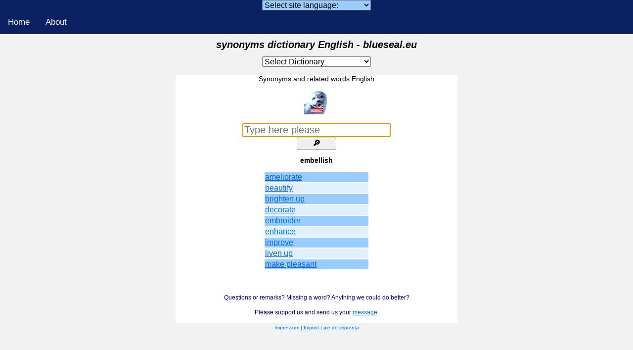

--- FILE ---
content_type: text/html; charset=UTF-8
request_url: https://dict.blueseal.eu/en/ensyn/?q=embellish
body_size: 1927
content:
<!DOCTYPE HTML>
<html lang = "en"><head><meta http-equiv="Content-Type" content="text/html; charset=utf-8">
<meta http-equiv="Content-Type" content="text/html; charset=utf-8">
<title>embellish synonyms dictionary English - blueseal.eu </title>

<!-- <link href="https://www.blueseal.eu/css/convmenu.css" rel="stylesheet" type="text/css" media="screen"> -->

<script src="https://www.blueseal.eu/js/jquery.min.js"></script>
<script src="https://www.blueseal.eu/js/changemenu.js"></script>

<link href="https://www.blueseal.eu/css/style.css" rel="stylesheet" type="text/css" media="screen">

<!-- <link href="https://www.blueseal.eu/css/mystyle.css" rel="stylesheet" type="text/css" media="screen"> -->




<meta name="audience" content="Alle">
<meta name="author" content="Manfred Schulenburg">
<meta name="msvalidate.01" content="A2EFF2B14949EEB92F82898F042EA063" />
<meta name="viewport" content="width=device-width, initial-scale=1">
<meta name="description" content="free online English thesaurus and dictionary. Quickly find synonyms and translations, dict.blueseal.eu">
<meta name="keywords" content="embellish, English, synonyms, thesaurus, dictionary, Wörterbuch, Englisch, Synonyme, Synonymwörterbuch, blueseal.eu">
<link rel="canonical" href="https://dict.blueseal.eu/en/ensyn/indexensyn.php" />
<link rel="alternate" href="https://dict.blueseal.eu/de/ensyn/indexensyn.php" hreflang="de" />
<link rel="alternate" href="https://dict.blueseal.eu/es/ensyn/indexensyn.php" hreflang="es" />
<link rel="alternate" href="https://dict.blueseal.eu/en/ensyn/indexensyn.php" hreflang="en" />
<link rel="alternate" href="https://dict.blueseal.eu/fr/ensyn/indexensyn.php" hreflang="fr" /></head>
<body> 
<header>
       <section class="page-header">

<div class="topnav" id="myTopnav">

<select class="sitelangmenu" name="sitelangmenu" id="sitelangmenu">
 
<option value="">Select site language:</option>

<option value="https://dict.blueseal.eu/en/">English</option>
<option value="https://dict.blueseal.eu/de/">Deutsch</option>
<option value="https://dict.blueseal.eu/es/">Español</option>
<option value="https://dict.blueseal.eu/fr/">Français</option>

</select>
<script>
 var urlmenu = document.getElementById( 'sitelangmenu' );
 urlmenu.onchange = function() {
      window.open( this.options[ this.selectedIndex ].value, '_parent');
 };
</script>
<br>

  <a href='https://www.blueseal.eu/'>Home</a>
  <a href="../about.php" target="_blank">About</a>
  <a href="javascript:void(0);" class="icon" onclick="myFunction()">
    <i class="fa fa-bars"></i>
  </a>
</div>

<div style="padding-left:16px">
  <!-- <h2>Some header</h2> -->

</div>

<script>
function myFunction() {
  var x = document.getElementById("myTopnav");
  if (x.className === "topnav") {
    x.className += " responsive";
  } else {
    x.className = "topnav";
  }
}
</script>
      <h1 class="page-name">synonyms dictionary English - blueseal.eu</h1>


<select class="langmenu" name="langmenu" id="langmenu">

<!-- die Sprachkombination der jeweiligen Sprache der Seite soll ganz oben sehen -->

<option value=""  disabled selected>Select Dictionary</option>
<optgroup label="bilingual">
<option value="https://dict.blueseal.eu/de/deen/">EN &#8660; DE</option>
<option value="https://dict.blueseal.eu/de/esen/">EN &#8660; ES</option>
<option value="https://dict.blueseal.eu/de/enfr/">EN &#8660; FR</option>
<option disabled>----</option>

<option value="https://dict.blueseal.eu/de/deen/">DE &#8660; EN</option>
<option value="https://dict.blueseal.eu/de/dees/">DE &#8660; ES</option>
<option value="https://dict.blueseal.eu/de/defr/">DE &#8660; FR</option>
<option disabled>----</option>

<option value="https://dict.blueseal.eu/de/esen/">ES &#8660; EN</option>
<option value="https://dict.blueseal.eu/de/dees/">ES &#8660; DE</option>
<option value="https://dict.blueseal.eu/de/esfr/">ES &#8660; FR</option>
<option disabled>----</option>
<option value="https://dict.blueseal.eu/de/enfr/">FR &#8660; EN</option>
<option value="https://dict.blueseal.eu/de/defr/">FR &#8660; DE</option>
<option value="https://dict.blueseal.eu/de/esfr/">FR &#8660; ES</option>

    <optgroup label="Synonyms">
        <option value="https://dict.blueseal.eu/de/ensyn/">English</option>
<option value="https://dict.blueseal.eu/de/desyn/">Deutsch</option>
<option value="https://dict.blueseal.eu/de/essyn/">Español</option>

<option value="https://dict.blueseal.eu/de/frsyn/">Français</option>
</select>


<script>
 var urlmenu = document.getElementById( 'langmenu' );
 urlmenu.onchange = function() {
      window.open( this.options[ this.selectedIndex ].value, '_parent');
 };
</script><br>
</section>

</header>


<main class="reduced">
<article>



<div class="region-background">
Synonyms and related words English
<p>
<img src="https://www.blueseal.eu/images/sealflags/btnensyn.png" alt="Synonyms English" height="30" width="50">
</p>

<script type="text/javascript">
 var urlmenu = document.getElementById( 'langmenu' );
 urlmenu.onchange = function() {
      window.open( this.options[ this.selectedIndex ].value, '_parent');
 };
</script>


<form class="searchbox" name="form" action="" method="get"><input class="searchbox" name="q" type="text" placeholder="Type here please" autofocus>

  <input name="submit" value="&#128270;" class="searchbutton" type="submit">
</form>


<p>   </p>


<strong>embellish</strong><p>   </p><table style='width:210px'>
<tr><td width='210' height='10' class="row_0"><a href="https://dict.blueseal.eu/en/ensyn/?q=ameliorate">ameliorate</a></td></tr>

<tr><td width='210' height='10' class="row_1"><a href="https://dict.blueseal.eu/en/ensyn/?q=beautify">beautify</a></td></tr>

<tr><td width='210' height='10' class="row_0"><a href="https://dict.blueseal.eu/en/ensyn/?q=brighten+up">brighten up</a></td></tr>

<tr><td width='210' height='10' class="row_1"><a href="https://dict.blueseal.eu/en/ensyn/?q=decorate">decorate</a></td></tr>

<tr><td width='210' height='10' class="row_0"><a href="https://dict.blueseal.eu/en/ensyn/?q=embroider">embroider</a></td></tr>

<tr><td width='210' height='10' class="row_1"><a href="https://dict.blueseal.eu/en/ensyn/?q=enhance">enhance</a></td></tr>

<tr><td width='210' height='10' class="row_0"><a href="https://dict.blueseal.eu/en/ensyn/?q=improve">improve</a></td></tr>

<tr><td width='210' height='10' class="row_1"><a href="https://dict.blueseal.eu/en/ensyn/?q=liven+up">liven up</a></td></tr>

<tr><td width='210' height='10' class="row_0"><a href="https://dict.blueseal.eu/en/ensyn/?q=make+pleasant">make pleasant</a></td></tr>
</table>


</div>


<br>
<br>
<p style="color: #000080">
      <small>Questions or remarks? Missing a word? Anything we could do 
      better?</small></p>

<p style="color: #000080"><small>Please support us and send us your <a href="http://dict.blueseal.eu/frmmail/">message</a></small><small>.</small></p>


</article>
</main>






<!-- #footer-->
<div id="footer"> 
<a style="font-size:10px" href="https://www.blueseal.eu/impress.php">Impressum | Imprint | pie de imprenta</a>
</div>
   
</body>
</html>


--- FILE ---
content_type: text/css
request_url: https://www.blueseal.eu/css/style.css
body_size: 3116
content:
@charset "utf-8";
/* CSS Document */

* {
  box-sizing: border-box;
}

body {
  margin: 0;
  font-family: Arial, Helvetica, sans-serif;
  background-repeat: no-repeat;
  background-attachment: fixed;
  -webkit-background-size: cover;
  -moz-background-size: cover;
  -o-background-size: cover;
  background-size: cover;
  color:#000000;
/*	font-family:Verdana, Geneva, sans-serif;*/
/*	margin:5px;*/
  text-align:center;
  font-size: 14px;
  -webkit-font-smoothing: antialiased;
  -moz-osx-font-smoothing: grayscale;
  background:#f2f2f2;
  overflow-x: hidden; /*to avoid slider at the bottom */
    }
    
    
 body::before {
  content: '';
  position: fixed;
  z-index: -1;
  top: 0;
  left: 0;
}


body a {color:#0066ff;word-wrap:break-word;}

.column {
  height: 420px;
  margin-bottom: 20px;
}

.langmenu {
text-align:center;
margin:0 auto;
}


.reduced {
  width:calc(100vh - 150px);/* luck: header has a fixed height , remove it */
  max-width:100vw;/* stay within the window */
  max-height:100vw;/* stay within the window */
  margin:0 auto;
  flex:1;
  overflow:auto;/* can be useful */
  background: #fff;

}

.main {
    width: 800 px;
}

.imagesmaller img {
    width:35%;
}


#imagesmall {width: 20%;}
#imagesmaller {width: 30%;}
#imagemedium {width: 50%;}
#imagemediumbig {width: 70%;}


div.infobox {
width: 100%;
padding: 20px;
box-sizing: border-box;
border-radius: 6px 6px 6px 6px;
border-style: solid;
border-width: 1px;
background: #dfdfdf;
}


  
#clickablediv {
    height: 420px;
}

#clickablediv h1	{font-size: normal;
	font-style:italic;
	font-weight:bolder;
	padding: 10px;
	text-align:center;}

#clickablediv h2 {font-size: medium;
	font-style:italic;
	padding: 0px;
	text-align:center;}
	
#clickablediv p {font-size: medium;
	padding: 0px;
	text-align:center;}

a.fill-div {
    display: block;
    height: 100%;
    width: 100%;
    text-decoration: none;
}


figure {
  display: block;
  min-height: 400px;
  margin-top: 1em;
  margin-bottom: 1em;
  margin-left: 40px;
  margin-right: 40px;
}

.textleft{
    margin-left: 10px;
    text-align:left;
}


.page-name {
  margin-top: 0;
  margin-bottom: 0.1rem; }
  
/* Float four columns side by side */
.column {
  float: left;
 width: 25%;
 /* padding: 0 5px;*/
}

/* Remove extra left and right margins, due to padding */
/*.row {margin: 0 -5px;}*/

/* Clear floats after the columns */
.row:after {
  content: "";
  display: table;
  clear: both;
}



@media screen and (max-width: 1000px) {
  .column {
    /* width: 33%; */
    width: 50%;
    display: block;
    margin-bottom: 20px;
  }
}
  
/*  @media screen and (max-width: 800px) {
  .column {
    width: 75%;
    display: block;
    margin-bottom: 20px;
  }
  } */
  
  @media screen and (max-width: 480px) {
  .column {
    width: 100%;
    display: block;
    margin-bottom: 20px;
    text-align: center;
  }
}

/* Style the counter cards */
.card {
  box-shadow: 0 4px 8px 0 rgba(0, 0, 0, 0.2);
  padding: 16px;
  text-align: center;
  background-color: #f1f1f1;
}

@media screen and (min-width: 64em) {
  .page-name {
    font-size: 1.25rem; } }

@media screen and (min-width: 42em) and (max-width: 64em) {
  .page-name {
    font-size: 1.00rem; } }

@media screen and (max-width: 42em) {
  .page-name {
    font-size: 0.7rem; } }

.page-tagline {
  margin-bottom: 2rem;
  font-weight: normal;
  opacity: 0.7; }

@media screen and (min-width: 64em) {
  .page-tagline {
    font-size: 1.15rem; } }

@media screen and (min-width: 42em) and (max-width: 64em) {
  .page-tagline {
    font-size: 1.05rem; } }

@media screen and (max-width: 42em) {
  .page-tagline {
    font-size: 1rem; } }

#centeredhome {
margin-left: 25px;
}

#centeredlogo {
margin-left: 70px;
}


div.infobox1 {
width: 100%;
padding: 20px;
box-sizing: border-box;
border-radius: 6px 6px 6px 6px;
border-style: solid;
border-width: 1px;
background: #f7f7f7;
}

div.infobox1 a {
  color:#000;
  font-size: 24px;
}

div.infobox1 a:link {
  text-decoration: none;
  font-size: 24 px;
}

div.infobox1 a:visited {
  text-decoration: none;
}

div.infobox1 a:hover {
  text-decoration: underline;
}

div.infobox1 a:active {
  text-decoration: underline;
}

.topnav {
 overflow: hidden;
 background-color: #0B2161;
}

.topnav a {
  float: left;
  display: block;
  color: #f2f2f2;
  text-align: center;
 padding: 14px 16px;
  text-decoration: none;
  font-size: 17px;
}

.topnav a:hover {
  background-color: #ddd;
  color: black;
}

.topnav a.active {
  background-color: #4CAF50;
  color: white;
}

.topnav .icon {
  display: none;
}



nav {margin:10px;
	padding-bottom:5px;
	padding-left:5px;
	padding-right:5px;
	padding-top:10px;
	text-align:left;}
	
nav ul {
list-style: none;
}
nav li {
display: inline-block;
}

nav ul li {
  z-index: 5000;
  position: relative;
  display: inline-block;
  margin-right: -4px;
  text-align: center;
}
nav ul li:first-child a {
  width: 49px;
  padding: 15px 0;
}
nav ul li:last-child {
  margin: 0;
}
nav ul li a {
  display: block;
  padding: 15px 20px;
  color: #000;
  font-size: 14px;
  text-decoration: none;
  transition: 0.2s linear;
}
nav ul li a:hover {
}

nav ul li ul {
  position: absolute;
  top: 100%;
  left: 0;
  width: 240px;
border-bottom: 4px solid #38B1FF; 
}
nav ul li ul li {
  display: block;
  width: 100%;
  margin: 0;
  text-align: left;
}
nav ul li ul li a {
  display: block;
  padding: 10px 15px;
}
nav ul li ul li a:first-child {
  width: auto;
  border-left: 4px solid transparent;
  padding: 10px 15px;
  font-size: 14px;
}
nav ul li ul li a:hover {
  border-left: 4px solid #38B1FF;
}

nav a {
display: inline-block;
color: white;
padding: 5px 15px;
border: 1px solid white;
text-decoration: none;
}
nav a:hover {
border: 1px solid blue;
}
nav a:active {
}
nav select {
display: none;
   font-size:24px;
   cursor:pointer;
   Border: none;
   /*for firefox*/
   -moz-appearance: none;/*remove down-arrow*/
   background: none; 
   /*for chrome*/
   -webkit-appearance:none; /*remove down-arrow*/
}

@media screen and (max-width: 600px) {
  .topnav a:not(:first-child) {display: none;}
  .topnav a.icon {
    float: right;
    display: block;
  }
}

@media screen and (max-width: 600px) {
  .topnav.responsive {position: relative;}
  .topnav.responsive .icon {
    position: absolute;
    right: 0;
    top: 0;
  }
  .topnav.responsive a {
    float: none;
    display: block;
    text-align: left;
  }
}



@media (max-width: 960px)
/*Konfiguration drop-down menu*/
{

nav ul { display: none;}

nav select {
display: inline-block;
font-family:Verdana, Geneva, sans-serif;
margin:0px;
text-align:left;
font-size: 20px;
color: #000;
/* -webkit-font-smoothing: antialiased;
-moz-osx-font-smoothing: grayscale;*/} 
}

table {    width: 100%;
border: 0px;
margin-left:auto; 
margin-right:auto;
text-align:left;
    table-layout: fixed;
}

.tg  {border-collapse:collapse;border-spacing:0;BORDER-TOP:#A6A6A6 1px solid;BORDER-LEFT:#A6A6A6 1px solid;BORDER-BOTTOM:#A6A6A6 1px solid;BORDER-RIGHT:#A6A6A6 1px solid;}
.tg td{font-family:Arial,sans-serif;font-size:14px;padding:2px 2px;border-style:solid;border-width:0px;overflow:hidden;word-break:normal;}
.tg th{font-family:Arial,sans-serif;font-size:14px;font-weight:normal;padding:4px 3px;border-style:solid;border-width:0px;overflow:hidden;word-break:normal;}
.tg .tg-normal{text-align:center}
.tg .tg-fett{font-weight:bold;text-align:center}

.dicttable{border-collapse:collapse;border-spacing:0;width:100%;display:table}
.tableLine
{
     font-family:      Verdana,Arial,sans-serif;
     font-style:       normal;
     font-size:        16px;
     BORDER-TOP:       #A6A6A6 1px solid; 
     BORDER-LEFT:      #A6A6A6 1px solid; 
     BORDER-BOTTOM:    #A6A6A6 1px solid;
     BORDER-RIGHT:     #A6A6A6 1px solid;
}



.sprache
{

     color: #0000FF;
     font-weight: bold;
}


.row_0 {
    background-color:        #99ccff;
     font-family:      Verdana,Arial,sans-serif;
     font-style:       normal;
     word-wrap:break-word;
     font-size:        16px;
}
.row_1 {
    background-color:        #e0f0ff;
     font-family:      Verdana,Arial,sans-serif;
     font-style:       normal;
     word-wrap:break-word;
     font-size:        16px;
}


.row_3 {
    background-color:        #99ccff;
     font-family:      Verdana,Arial,sans-serif;
     font-style:       normal;
     word-wrap:break-word;
     font-size:        16px;
     align: center;
}
.row_4 {
    background-color:        #e0f0ff;
     font-family:      Verdana,Arial,sans-serif;
     font-style:       normal;
     word-wrap:break-word;
     font-size:        16px;
}

.navtable
{
width: 240px;
border: 1px solid #6688AA;

}

.navtable caption
{
background-color: #6688AA;
font-family: Arial,Verdana,sans-serif;
font-weight: normal;
font-size: 16px;
color: #FFFFFF;
padding: 6px 0 3px 0;
}

.navtable thead th
{
font: bold 16px Arial,Verdana,sans-serif;
padding: 1px;
background-color: #CCDDEE;
border: 1px solid #FFFFFF;
text-align: center;
color: #4E6C8D;
font-weight: normal;
}



.navtable td
{
font: normal 16px Arial,Verdana,sans-serif;
padding: 2px 5px;
background-color: #DDEEFF;
border: 1px solid #FFFFFF;
line-height: 130%;
text-align: center;
} 

.lefttext{
text-align: left;
}

.langmenu{
width: 220px;
font: normal 16px Arial, Helvetica, sans-serif;
color: #000;
appearance: none;
  display: flex;
  align-items: center;
  justify-content: center;
}




.sitelangmenu{
width: 220px;
font: normal 16px Arial, Helvetica, sans-serif;
background-color: #99ccff;
color: #000000;
}

.searchbox{
width: 300px;
font: normal 20px Arial, Helvetica, sans-serif;
color: #000;
margin-left:auto;
margin-right:auto;
}

.searchbutton{
width: 80px;
font: bold 16px Arial, Helvetica, sans-serif;
color: #000; 
}

.btn {
  
  background: #3498db;
  background-image: -webkit-linear-gradient(top, #3498db, #2980b9);
  background-image: -moz-linear-gradient(top, #3498db, #2980b9);
  background-image: -ms-linear-gradient(top, #3498db, #2980b9);
  background-image: -o-linear-gradient(top, #3498db, #2980b9);
  background-image: linear-gradient(to bottom, #3498db, #2980b9);
  -webkit-border-radius: 28;
  -moz-border-radius: 28;
  border-radius: 28px;
  font-family: Arial;
  /*color: #274117;*/
  /*color: white;*/
  font-size: 20px;
  padding: 10px 20px 10px 20px;
  text-decoration: none;
}

.btn:hover {
  background: #3cb0fd;
  background-image: -webkit-linear-gradient(top, #3cb0fd, #3498db);
  background-image: -moz-linear-gradient(top, #3cb0fd, #3498db);
  background-image: -ms-linear-gradient(top, #3cb0fd, #3498db);
  background-image: -o-linear-gradient(top, #3cb0fd, #3498db);
  background-image: linear-gradient(to bottom, #3cb0fd, #3498db);
  text-decoration: none;
}

/* header {background-repeat: no-repeat;background-position: center center; color: #000080;opacity:0.6;background-color:#C2E2FF;
	} */


header h1	{font-size: x-large;
	font-style:italic;
	font-weight:bolder;
	padding: 10px;
	text-align:center;}

header h2 {font-size: large;
	font-style:italic;
	padding: 0px;
	text-align:center;}



aside {float:left;
	text-align:center;
	width:18%;}




.code {
border: 1px solid #9d9d9d;
background: #efefef;
font-family: courier;
}



#sidebar{/* background-color:#ffffff;*/ min-height:250px;margin-bottom:20px;overflow:auto}

h1 { 
    display: block;
    font-size: 1.1em;
    margin-top: 0.67em;
    margin-bottom: 0.67em;
    margin-left: 0;
    margin-right: 0;
    font-weight: normal;
}

.singleline {
    white-space:nowrap;
    text-overflow:ellipsis;
    overflow:visible;
}

.leftfloat {
float:left;
margin-right:1%;
}

.rightfloat {
float:right;
}



.blueital {text-decoration-color:#0000FF;font-style:italic;}


footer {
  font-size: 0.8675em;
  color: gray;
  text-align: center;
  margin: 2em;
}

div.figure {
  padding: 1em;
  margin: 1em;
  background: white;
  border-radius: 0.3675em;
  box-shadow: 0 10px 20px rgba(0,0,0,0.19), 0 6px 6px rgba(0,0,0,0.23);
}

div.figure a {
  color:#000;
  font-size: 24px;
}

div.figure a:link {
  text-decoration: none;
  font-size: 24 px;
}

div.figure a:visited {
  text-decoration: none;
}

div.figure a:hover {
  text-decoration: underline;
}

div.figure a:active {
  text-decoration: underline;
}



img {max-width:100%; height:auto; }

ul {/*margin:0; 
    padding:0;
    width:100%;*/
    list-style-type:circle;
}

ul li a {text-decoration:none;
 color:#000080;
 padding:10.5px 11px;
 margin-bottom:10px;
 background-color:#C2E2FF; 
 display:block;
 border-radius:10px;
}

ul li a:visited {color:#000080;}
 
ul li a:hover, ul li .current {
    color:black;
    /*background-color:#33ccff;*/
    
}


.rahmen  {border: 1px solid grey;
border-radius:10px;
margin:20px;
padding-bottom:5px;
padding-left:5px;
padding-right:5px;
padding-top:5px;
margin-left:auto;
margin-right:auto;}
	
